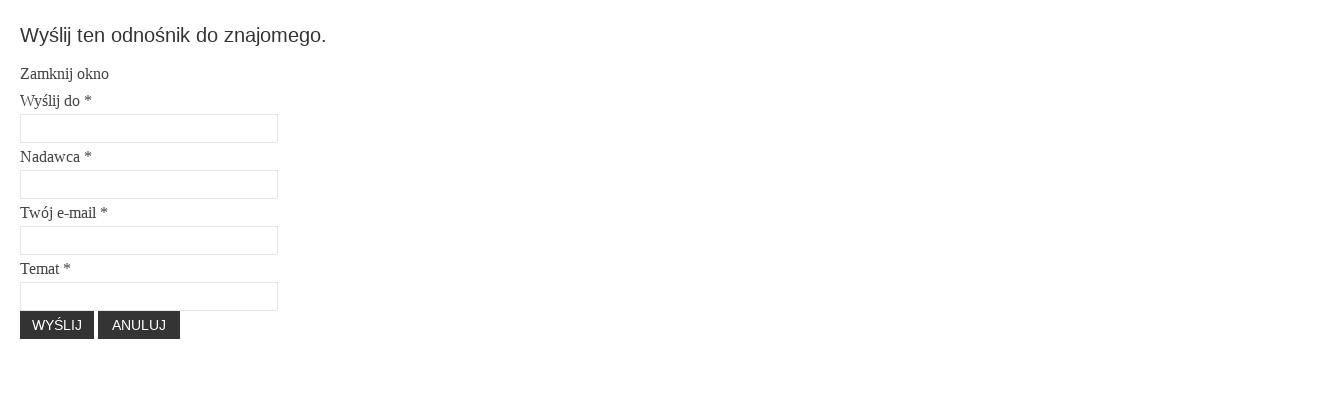

--- FILE ---
content_type: text/html; charset=utf-8
request_url: https://www.latarnia-morska.eu/pl/component/mailto/?tmpl=component&template=merri&link=8fe7f0d0adf5ac419349bc22b8d2e89b6c8e57a8
body_size: 1818
content:
<!DOCTYPE html PUBLIC "-//W3C//DTD XHTML 1.0 Transitional//EN" "http://www.w3.org/TR/xhtml1/DTD/xhtml1-transitional.dtd">
<html xmlns="http://www.w3.org/1999/xhtml" xml:lang="pl-pl" lang="pl-pl">
<head>
	<base href="https://www.latarnia-morska.eu/pl/component/mailto/" />
	<meta http-equiv="content-type" content="text/html; charset=utf-8" />
	<meta name="description" content="Naczelną ideą Latarni Morskiej jest publikowanie oryginalnych tekstów własnych – w pierwszej kolejności związanych z morzem i szeroko pojętą morskością, a też regionem pomorskim." />
	<meta name="generator" content="Joomla! - Open Source Content Management" />
	<title>pomorski magazyn literacko-artystyczny Latarnia Morska</title>
	<link href="/templates/merri/favicon.ico" rel="shortcut icon" type="image/vnd.microsoft.icon" />
	<script type="application/json" class="joomla-script-options new">{"csrf.token":"a7964efdd5068b876ba54fe912fd63d4","system.paths":{"root":"","base":""},"system.keepalive":{"interval":840000,"uri":"\/pl\/component\/ajax\/?format=json"}}</script>
	<script src="/media/system/js/core.js?f8883e5b65a03da54db2e69444cfce17" type="text/javascript"></script>
	<!--[if lt IE 9]><script src="/media/system/js/polyfill.event.js?f8883e5b65a03da54db2e69444cfce17" type="text/javascript"></script><![endif]-->
	<script src="/media/system/js/keepalive.js?f8883e5b65a03da54db2e69444cfce17" type="text/javascript"></script>
	<script src="/media/jui/js/jquery.min.js?f8883e5b65a03da54db2e69444cfce17" type="text/javascript"></script>
	<script src="/media/jui/js/jquery-noconflict.js?f8883e5b65a03da54db2e69444cfce17" type="text/javascript"></script>
	<script src="/media/jui/js/jquery-migrate.min.js?f8883e5b65a03da54db2e69444cfce17" type="text/javascript"></script>
	<!--[if lt IE 9]><script src="/media/system/js/html5fallback.js?f8883e5b65a03da54db2e69444cfce17" type="text/javascript"></script><![endif]-->

	<link rel="stylesheet" href="/templates/merri/css/styles.css" type="text/css" />
	<link rel="stylesheet" href="/templates/merri/css/template.css" type="text/css" />
	<!-- Google Font -->
<link href='http://fonts.googleapis.com/css?family=Merriweather:400&subset=latin,latin-ext' rel='stylesheet' type='text/css' />
<style type="text/css">
/* Template Style
---------------------------------------------------------------------- */
	.sitedescription,
	.btn-primary, .flex-caption, div.list-title,
	.componentheading, a.readmore, #footer ul.menu, #footer ul.menu li a, .accordion-heading,
	blockquote, .btn-group,
	dl.article-info,
	dt.article-info-term,
	.pagination ul li a,
	.pagination p.counter.pull-right,
	.categories-list h4.item-title,
	div.contact fieldset legend,
	div.blog-featured fieldset legend,
	div.search fieldset legend,
	.cat-children h3.page-header,
	.lead, #nav ul li a, #menu-icon,
	h1, h2, h3, h4, h5, h6,
	.logo a, 
	div.profile legend,
	.hello,
	div.k2ItemsBlock ul li div.moduleItemTags b,
	span.itemNavigationTitle,
    h2.item-page-title	{
		font-family: 'Merriweather', sans-serif;
		font-weight: 400;
	}
	h1, h2, h3, h4, h5, h6,
	.logo a, 
	div.profile legend,
	.hello,
	div.k2ItemsBlock ul li div.moduleItemTags b,
	span.itemNavigationTitle {
		font-family: 'Merriweather', sans-serif;
		font-weight: 400;
	}
</style></head>
<body class="contentpane">
	<div id="system-message-container">
	</div>

	<div id="mailto-window">
	<h2>
		Wyślij ten odnośnik do znajomego.	</h2>
	<div class="mailto-close">
		<a href="javascript: void window.close()" title="Zamknij okno">
			<span>
				Zamknij okno			</span>
		</a>
	</div>
	<form action="/pl/component/mailto/?task=send" method="post" class="form-validate form-horizontal well">
		<fieldset>
												<div class="control-group">
			<div class="control-label"><label id="emailto-lbl" for="emailto" class="required">
	Wyślij do<span class="star">&#160;*</span></label>
</div>
		<div class="controls"><input type="email" name="emailto" class="validate-email required" id="emailto" value=""
 size="30"    autocomplete="email"    required aria-required="true"  /></div>
</div>
																<div class="control-group">
			<div class="control-label"><label id="sender-lbl" for="sender" class="required">
	Nadawca<span class="star">&#160;*</span></label>
</div>
		<div class="controls"><input type="text" name="sender" id="sender"  value="" class="required" size="30"       required aria-required="true"      />
</div>
</div>
																<div class="control-group">
			<div class="control-label"><label id="emailfrom-lbl" for="emailfrom" class="required">
	Twój e-mail<span class="star">&#160;*</span></label>
</div>
		<div class="controls"><input type="email" name="emailfrom" class="validate-email required" id="emailfrom" value=""
 size="30"    autocomplete="email"    required aria-required="true"  /></div>
</div>
																<div class="control-group">
			<div class="control-label"><label id="subject-lbl" for="subject" class="required">
	Temat<span class="star">&#160;*</span></label>
</div>
		<div class="controls"><input type="text" name="subject" id="subject"  value="" class="required" size="30"       required aria-required="true"      />
</div>
</div>
										<div class="control-group">
				<div class="controls">
					<button type="submit" class="btn btn-primary validate">
						Wyślij					</button>
					<button type="button" class="button" onclick="window.close();return false;">
						Anuluj					</button>
				</div>
			</div>
		</fieldset>
		<input type="hidden" name="layout" value="default" />
		<input type="hidden" name="option" value="com_mailto" />
		<input type="hidden" name="task" value="send" />
		<input type="hidden" name="tmpl" value="component" />
		<input type="hidden" name="link" value="8fe7f0d0adf5ac419349bc22b8d2e89b6c8e57a8" />
		<input type="hidden" name="a7964efdd5068b876ba54fe912fd63d4" value="1" />	</form>
</div>

</body>
</html>
